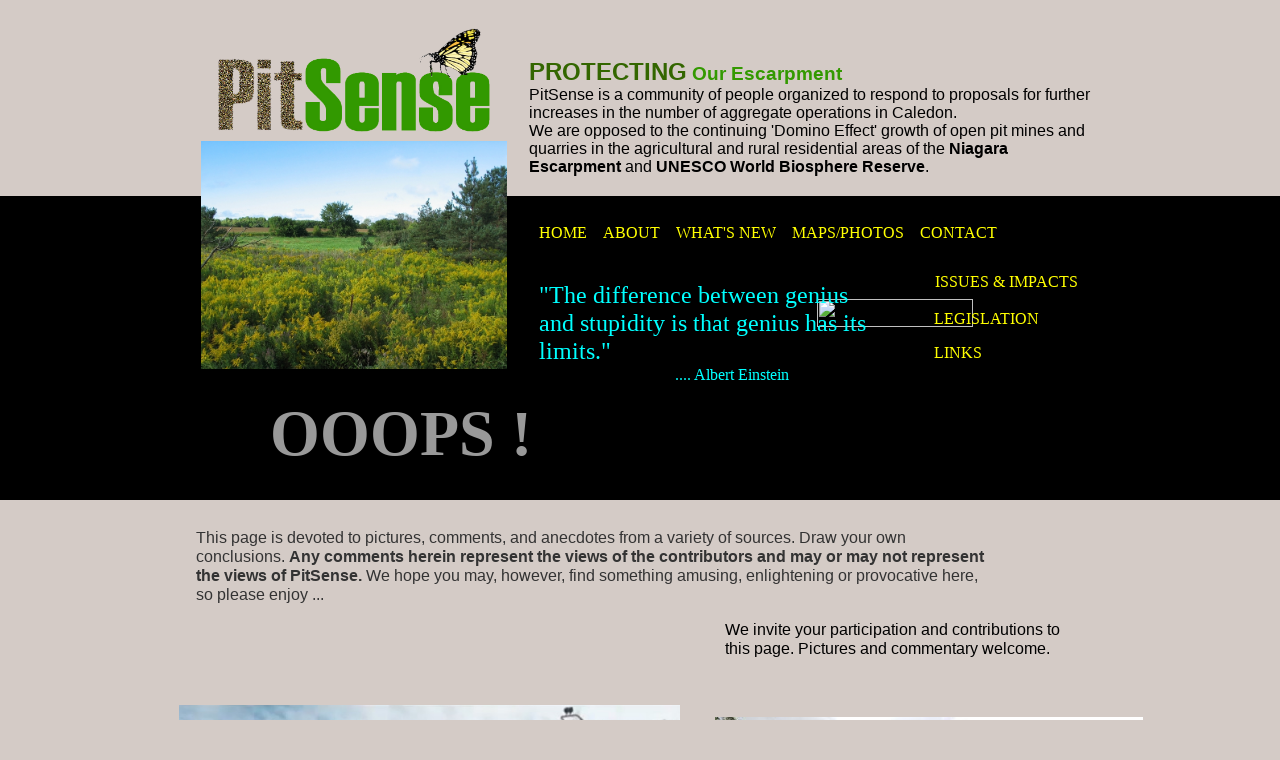

--- FILE ---
content_type: text/css;charset=UTF-8
request_url: https://files.secure.website/client-site-resources/6880241/css/layout-desktop.css?r=20251028042202
body_size: 184
content:
/* Start Viewport desktop */
#body-content, header, header > #header-wrap, footer, footer > #footer-wrap { min-width:980px; }
.content-full > .content-inner > [objtype], .content-full > .content-inner > shared > [objtype] { min-width:980px; }
.content-fixed > .content-inner { width:980px; }
.wse-men > nav { display:block; }
.wse-men .menu-toggle { display:none; }
#body-content { min-height:500px; }
#sh_txtBox_141 { top:424px; left:354px; width:626px; height:43px; z-index:119; }
#sh_imageContainer_6 { top:21px; left:54px; width:291px; height:111px; z-index:102; }
#sh_imageContainer_6 img { margin-top:0px; margin-left:0px; width:291px; height:111px; }
#sh_stripTool_159 { top:196px; left:0px; width:100%; height:304px; z-index:101; }
body {  }
/* End Viewport desktop */


--- FILE ---
content_type: text/css;charset=UTF-8
request_url: https://files.secure.website/client-site-resources/6880241/css/ooops.css?r=20251028042203
body_size: 3
content:
#txtBox_9 .fs-16 { font-size:16px; }
#txtBox_10 .fs-16 { font-size:16px; }
#txtBox_11 .fs-16 { font-size:16px; }
#txtBox_26 .fs-24 { font-size:24px; }
#txtBox_26 .fs-16 { font-size:16px; }
#txtBox_29 .fs-13 { font-size:13px; }
#txtBox_31 .fs-64 { font-size:64px; }
#txtBox_78 .fs-16 { font-size:16px; }
#txtBox_90 .fs-16 { font-size:16px; }
#txtBox_9 .lh-12 .wse-txt-size { line-height:1.2; }
#txtBox_10 .lh-12 .wse-txt-size { line-height:1.2; }
#txtBox_11 .lh-12 .wse-txt-size { line-height:1.2; }
#txtBox_24 .lh-12 .wse-txt-size { line-height:1.2; }
#txtBox_26 .lh-12 .wse-txt-size { line-height:1.2; }
#txtBox_29 .lh-12 .wse-txt-size { line-height:1.2; }
#txtBox_31 .lh-12 .wse-txt-size { line-height:1.2; }
#txtBox_52 .lh-12 .wse-txt-size { line-height:1.2; }
#txtBox_78 .lh-12 .wse-txt-size { line-height:1.2; }
#txtBox_90 .lh-12 .wse-txt-size { line-height:1.2; }
body {  }

--- FILE ---
content_type: text/css;charset=UTF-8
request_url: https://files.secure.website/client-site-resources/6880241/css/ooops-layout-desktop.css?r=20251028042203
body_size: 810
content:
/* Start Viewport desktop */
#imageContainer_19 { top:141px; left:51px; width:306px; height:228px; z-index:103; }
#imageContainer_19 img { margin-top:0px; margin-left:0px; width:306px; height:228px; }
#txtBox_9 { top:262px; left:775px; width:197px; height:42px; z-index:104; }
#txtBox_10 { top:299px; left:774px; width:202px; height:39px; z-index:105; }
#txtBox_11 { top:333px; left:774px; width:186px; height:39px; z-index:106; }
#imageContainer_20 { top:249px; left:756px; width:9px; height:234px; z-index:102; }
#imageContainer_20 img { margin-top:0px; margin-left:0px; width:9px; height:234px; }
#imageContainer_21 { top:299px; left:667px; width:156px; height:28px; z-index:101; }
#imageContainer_21 img { margin-top:0px; margin-left:0px; width:156px; height:28px; }
#txtBox_24 { top:213px; left:379px; width:615px; height:49px; z-index:107; }
#imageContainer_22 { top:4130px; left:647px; width:301px; height:179px; z-index:108; }
#imageContainer_22 img { margin-top:0px; margin-left:0px; width:301px; height:179px; }
#txtBox_26 { top:252px; left:379px; width:354px; height:192px; z-index:109; }
#pasteDiv_28 { top:1953px; left:676px; width:300px; height:200px; z-index:110; }
#_GuestbookingContainer_840380 { top:4309px; left:631px; width:311px; height:244px; z-index:111; }
#txtBox_29 { top:4453px; left:29px; width:460px; height:96px; z-index:112; }
#txtBox_31 { top:385px; left:110px; width:503px; height:98px; z-index:113; }
#pasteDiv_43 { top:4061px; left:721px; width:153px; height:69px; z-index:114; }
#txtBox_52 { top:518px; left:36px; width:819px; height:108px; z-index:115; }
#imageContainer_23 { top:27px; left:66px; width:275px; height:105px; z-index:116; }
#imageContainer_23 img { margin-top:0px; margin-left:0px; width:275px; height:105px; }
#imageContainer_24 { top:705px; left:29px; width:501px; height:384px; z-index:117; }
#imageContainer_24 img { margin-top:0px; margin-left:0px; width:501px; height:384px; }
#imageContainer_25 { top:1482px; left:63px; width:502px; height:428px; z-index:118; }
#imageContainer_25 img { margin-top:0px; margin-left:0px; width:502px; height:428px; }
#imageContainer_26 { top:1347px; left:509px; width:463px; height:333px; z-index:120; }
#imageContainer_26 img { margin-top:0px; margin-left:0px; width:463px; height:333px; }
#imageContainer_27 { top:1061px; left:66px; width:511px; height:368px; z-index:119; }
#imageContainer_27 img { margin-top:0px; margin-left:0px; width:511px; height:368px; }
#imageContainer_28 { top:1028px; left:601px; width:359px; height:291px; z-index:121; }
#imageContainer_28 img { margin-top:0px; margin-left:0px; width:359px; height:291px; }
#txtBox_78 { top:610px; left:565px; width:365px; height:80px; z-index:122; }
#imageContainer_29 { top:2412px; left:647px; width:343px; height:265px; z-index:123; }
#imageContainer_29 img { margin-top:0px; margin-left:0px; width:343px; height:265px; }
#imageContainer_30 { top:2663px; left:627px; width:363px; height:248px; z-index:124; }
#imageContainer_30 img { margin-top:0px; margin-left:0px; width:363px; height:248px; }
#imageContainer_31 { top:2663px; left:51px; width:535px; height:418px; z-index:125; }
#imageContainer_31 img { margin-top:0px; margin-left:0px; width:535px; height:418px; }
#imageContainer_32 { top:3438px; left:51px; width:444px; height:430px; z-index:126; }
#imageContainer_32 img { margin-top:0px; margin-left:0px; width:444px; height:430px; }
#imageContainer_33 { top:3376px; left:449px; width:529px; height:370px; z-index:127; }
#imageContainer_33 img { margin-top:0px; margin-left:0px; width:529px; height:370px; }
#imageContainer_34 { top:3091px; left:51px; width:439px; height:334px; z-index:128; }
#imageContainer_34 img { margin-top:0px; margin-left:0px; width:439px; height:334px; }
#imageContainer_35 { top:2196px; left:36px; width:626px; height:392px; z-index:129; }
#imageContainer_35 img { margin-top:0px; margin-left:0px; width:626px; height:392px; }
#imageContainer_36 { top:2240px; left:678px; width:311px; height:199px; z-index:130; }
#imageContainer_36 img { margin-top:0px; margin-left:0px; width:311px; height:199px; }
#imageContainer_37 { top:3037px; left:649px; width:314px; height:431px; z-index:131; }
#imageContainer_37 img { margin-top:0px; margin-left:0px; width:314px; height:431px; }
#imageContainer_38 { top:1920px; left:66px; width:388px; height:300px; z-index:132; }
#imageContainer_38 img { margin-top:0px; margin-left:0px; width:388px; height:300px; }
#imageContainer_39 { top:3840px; left:66px; width:394px; height:322px; z-index:133; }
#imageContainer_39 img { margin-top:0px; margin-left:0px; width:394px; height:322px; }
#txtBox_90 { top:1953px; left:512px; width:320px; height:70px; z-index:134; }
#imageContainer_40 { top:717px; left:565px; width:428px; height:285px; z-index:135; }
#imageContainer_40 img { margin-top:0px; margin-left:0px; width:428px; height:285px; }
#pasteDiv_92 { top:10px; left:0px; width:300px; height:200px; z-index:136; }
#imageContainer_41 { top:3726px; left:508px; width:458px; height:306px; z-index:137; }
#imageContainer_41 img { margin-top:0px; margin-left:0px; width:458px; height:306px; }
#body-content { height:4553px; }
body {  }
/* End Viewport desktop */


--- FILE ---
content_type: text/css
request_url: https://css.guestbook.plugins.editor.apps.webstarts.com/guestbooks.css
body_size: 588
content:
/* CSS Document */
	a.hidden, span.hidden {
		display: none;
	}
	div.entrytitle {
		font-weight: bold;
	}
	div.entrycontent {
		clear: both;
		padding: 5px;
		margin-bottom: 10px;
		overflow: hidden;
	}
	div.Guestbookcommentheader {
		margin-bottom: 15px;
	}
	div.Guestbookcommentscontainer {
	}
	.divisor {
		font-size: 120%;
	}
	div.Guestbookcommentodd, div.Guestbookcommenteven {
		position: relative;
		margin-top: 10px;
		margin-bottom: 20px;						
		overflow: hidden;
		width:425px;
	}
	div.Guestbookcommenteven th {
		text-align: right;
	}
	div.Guestbookcommenteven {
	}
	div.commentdate {
	}
	div.commentusername {
	}
	div.commentcontrols {
		position: absolute;
		top: 1px;
		right: 3px;
	}
	input.edittitle {
		border: solid 1px #999;
		margin-top: 10px;
		margin-bottom: 10px;
		vertical-align: middle; 
	}
	textarea.content {
	}
	.comment_header {
		/*background:#F1F1F1 none repeat scroll 0 0;*/
		border-bottom:1px solid #E5E5E5;
		line-height:1.5em;
		min-height:35px;
	}
	.comment_header_right {
		padding:10px 0 0 10px;
	}

	.comment_body {
		margin:0 0 10px;
		padding:5px 0 15px;
	}
	.comment_content {
		font-weight:normal;
		height:auto;
		overflow:hidden;
		padding:0 3px;
	}
	.field {
		background:white none repeat scroll 0 0 !important;
		border:1px solid #D9D9D9 !important;
		font-size:1em !important;
		padding:5px !important;
		width:300px;
	}
	.commentarea {
		background:white none repeat scroll 0 0;
		border:1px solid #D9D9D9;
		font-size:1em !important;
		height:100px;
		padding:10px;
		width:300px;
	}
	.Guestbook-entries {
		overflow:hidden;
	}

--- FILE ---
content_type: application/javascript
request_url: https://js.guestbook.plugins.editor.apps.webstarts.com/guestbooks.js?v=1
body_size: 1114
content:
	/* START - USED for Viral Add Show Hide*/
	var visibleComments = 0;

	function expandComment(id){
		if( document.getElementById("d_u0c0_linkAd") ){
			++visibleComments;
			viralAdVisibility();
		}
		resizeGuestbook(id);
	}

	function collapseComment(id){
		if( document.getElementById("d_u0c0_linkAd") ){
			--visibleComments;
			viralAdVisibility();
		}
		resizeGuestbook(id);
	}
	
	function resizeGuestbook(id){
		/** since we have guestbook in both old/new editor, resizing will only take place in new editor version pages **/	
		if( typeof jQuery != "undefined" && typeof _ws != "undefined" ){
			var el = jQuery('#_GuestbookingContainer_'+id);
			if( el.length ){
				_ws.events.trigger('content-changed', el);
			}
		}
	}
	
	function viralAdVisibility(){
		if(visibleComments == 0){
			// Show Viral Ad
		document.getElementById("d_u0c0_linkAd").style.visibility = 'visible';
		}else{
			// Hide Viral Ad
			//document.getElementById("d_u0c0_linkAd").style.visibility = 'hidden';
		}
	}

	/* END - USED for Viral Add Show Hide*/
	
	function guestbook_showComments(w,x){
		document.getElementById("guestbook_showCommentsLink"+x).style.display = "none";
		document.getElementById("guestbook_hideCommentsLink"+x).style.display = "";
		document.getElementById("guestbook_comments"+x).style.display = "";
		//document.getElementById("_GuestbookingContainer_"+w).style.height = 'auto';
		expandComment(w);
	}

	function guestbook_hideComments(w,x){
		document.getElementById("guestbook_showCommentsLink"+x).style.display = "";
		document.getElementById("guestbook_hideCommentsLink"+x).style.display = "none";
		document.getElementById("guestbook_comments"+x).style.display = "none";
		//document.getElementById("_GuestbookingContainer_"+w).style.height = 'auto';	
		collapseComment(w);
	}
	
	function guestbook_addComment1(w,x){
		document.getElementById("guestbook_editcomment"+x).style.display = "";
		document.getElementById("guestbook_leaveComment"+x).style.display = 'none';
		//document.getElementById("_GuestbookingContainer_"+w).style.height = 'auto';
		expandComment(w);
	}

	function guestbook_addComment2(w,x){
		document.getElementById("guestbook_editcomment"+x).style.display = "";
		document.getElementById("guestbook_leaveComment"+x).style.display = 'none';
		//document.getElementById("_GuestbookingContainer_"+w).style.height = 'auto';
		expandComment(w);
	}

	function guestbook_cancelComment1(w,x){
		document.getElementById("guestbook_editcomment"+x).style.display = "none";
		document.getElementById("guestbook_leaveComment"+x).style.display = '';
		//document.getElementById("_GuestbookingContainer_"+w).style.height = 'auto';
		collapseComment(w);
	}
	
	function guestbook_cancelComment2(w,x){
		document.getElementById("guestbook_editcomment"+x).style.display = "none";
		document.getElementById("guestbook_leaveComment"+x).style.display = '';
		//document.getElementById("_GuestbookingContainer_"+w).style.height = 'auto';
		collapseComment(w);
	}
	
	function guestbook_postComment(x){
		if( guestbook_validateForm(x) == 0 ){
			/*
			Code fix by Humayun (13th Aug., 2014)
			CAUTION: "rootPath" variable name is used exactly same in blog and guestbook tools and declared global variable. So if you put both tools in a same page
					 it will be overwritten by the latest tool inserted. So, to fix it quickly, I used their actual domains instead of rootPath variables.
			*/
			//document.getElementById("guestbook_commentform"+x).action = rootPath + 'post.php?type=18';

			let _url = location.href.replace(location.hash, '').replace(location.search, '')
			,	_location = encodeURIComponent(_url)
			,	_action = 'https://guestbook.plugins.editor.apps.webstarts.com/post.php?type=18'+'&return_url='+_location
			;
			document.getElementById("guestbook_commentform"+x).action = _action;
			document.getElementById("guestbook_commentform"+x).submit();
		}
	}

	function guestbook_validateForm(x){
			
		if(document.getElementById("guestbook_commentform"+x).guestbook_posterName.value == ''){
			alert('Please enter your name');
			return 1;
		}
			
		if(document.getElementById("guestbook_commentform"+x).guestbook_commentContent.value == ''){
			alert('Please enter any comments');
			return 1;
		}
		return 0;
	}


--- FILE ---
content_type: text/plain
request_url: https://www.google-analytics.com/j/collect?v=1&_v=j102&a=983938284&t=pageview&_s=1&dl=https%3A%2F%2Fwww.pitsense.ca%2Fooops&ul=en-us%40posix&dt=pitsense&sr=1280x720&vp=1280x720&_utma=160938940.423934085.1768881286.1768881286.1768881286.1&_utmz=160938940.1768881286.1.1.utmcsr%3D(direct)%7Cutmccn%3D(direct)%7Cutmcmd%3D(none)&_utmht=1768881290019&_u=IQBCAEABAAAAACAAI~&jid=1947398777&gjid=796317558&cid=423934085.1768881286&tid=UA-20093085-1&_gid=1622862219.1768881290&_r=1&_slc=1&z=205324572
body_size: -450
content:
2,cG-NQKK46KBVF

--- FILE ---
content_type: text/javascript;charset=UTF-8
request_url: https://guestbook.plugins.editor.apps.webstarts.com/getComments.php?bid=840380&postId=840378&output=js
body_size: 1061
content:
document.write('		<span></span>		<scr' + 'ipt type="text/javascript">			var rootPath = "https://guestbook.plugins.editor.apps.webstarts.com/";		</scr' + 'ipt>		<scr' + 'ipt type="text/javascript" src="https://js.guestbook.plugins.editor.apps.webstarts.com/guestbooks.js?v=1"></scr' + 'ipt>			<style type=\'text/css\'>			.Guestbookentry a{color:#000000}			.Guestbookentry a:link{color:#000000;}			.Guestbookentry a:active{color:#000000;}			.Guestbookentry a:visited{color:#000000;}			.Guestbookentry a:hover{color:#000000;}			.tableClass {color:#000000;}			</style><br/><div id="guestbook_commentLinksForm" style="text-align:center;">							<div class="Guestbookcommentheader">									<span id="guestbook_leaveComment840378" class="Guestbookcommentheader">										<a onclick="guestbook_addComment1(840380,840378);" href="javascript:;">Sign Guestbook</a>									&nbsp;</span>												<span id="guestbook_showCommentsLink840378" style="display:none;">										<a onclick="return guestbook_showComments(840380,840378);" href="javascript:;">										View Guestbook Comments (										<span id="guestbook_numberOfCommentsShow">1</span>										)										</a>									</span>									<span id="guestbook_hideCommentsLink840378" >										<a onclick="return guestbook_hideComments(840380,840378);" href="javascript:;">										Hide Guestbook Comments (										<span id="guestbook_numberOfCommentsHide">1</span>										)										</a>									</span>								</div>							<div id="guestbook_editcomment840378" class="Guestbookcommenteven" style="display: none;text-align:center;">							<div>							<form id="guestbook_commentform840378"  name="guestbook_commentform840378" method="post" action="process.php">							<input type="hidden" id="guestbook_postid" name="guestbook_postid" value="840378"/>							<input type="hidden" id="guestbook_c" name="guestbook_c" value="6769941"/>							<br/>							<div><span>Your Name:</span><br /><span><input type="text" value="" name="guestbook_posterName" id="guestbook_posterName" class="field"/></span></div>							<br/>							<div><span style="vertical-align:top;">Your Comments:</span><br /><span><textarea class="commentarea" rows="3" cols="35" name="guestbook_commentContent" id="guestbook_commentContent"></textarea></span></div>							<div style="margin-left:5px;text-align:center;">								<a onclick="guestbook_cancelComment1(840380,840378)" href="javascript:;">[cancel]</a>								<a onclick="guestbook_postComment(840378)" href="javascript:;">[post comment]</a>							</div>							</form>							</div>						</div>						</div><br /><div id="guestbook_comments840378" class="Guestbook-entries"><div class="entries" style="clear:both;">							<div style="width:35%; float:left; font-weight:bold;" class="upper">Submitted by</div>								<div style="width:65%; font-weight:bold;" class="upper">Comments:</div>								<div style="width:100%"><hr></div>							</div>							<div class="entries">									<div style="width:35%; float:left; font-weight:bold;" class="upper">										<span style="font-weight:normal;">Name:</span> dan andrews</div>									<div style="width:65%;float:right;" class="upper">Fighting now to stop a pit from starting up.....</div>									<div style="width:65%;float:right;clear:both;"><hr></div>									<div style="width:65%;float:right;clear:both;">Added: Mon, 20th July, 2015<br /><br /><br /></div>							</div></div>');	
